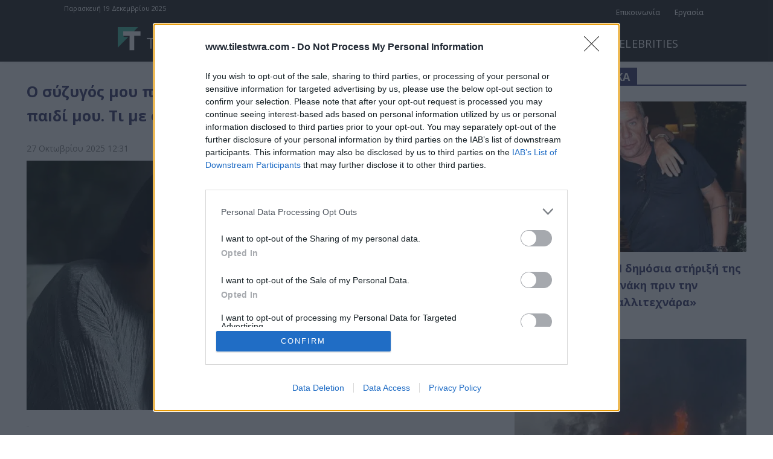

--- FILE ---
content_type: text/html; charset=UTF-8
request_url: https://lawandorder.gr/lando.html
body_size: 728
content:
<!DOCTYPE html>
<html>
<head>
<meta charset="utf-8">
<meta title="lawandorder.gr">
<title>Lawandorder.gr | Ειδήσεις και νέα για τα Σώματα Ασφαλείας</title>
<!-- Google tag (gtag.js) -->
<script async src="https://www.googletagmanager.com/gtag/js?id=G-TF7DYY1PKZ"></script>
<script>
  window.dataLayer = window.dataLayer || [];
  function gtag(){dataLayer.push(arguments);}
  gtag('js', new Date());

  gtag('config', 'G-TF7DYY1PKZ');
</script>
	
	<script>
/**
* Function that tracks a click on an outbound link in Google Analytics.
* This function takes a valid URL string as an argument, and uses that URL string
* as the event label.
*/
var trackOutboundLink = function(url) {
   ga('send', 'event', 'outbound', 'click', url, {'hitCallback':
     function () {
     document.location = url;
     }
   });
}
</script>
</head>
<body>
<a target="_blank" href="https://lawandorder.gr">
<img src="lando.png" id="laandorderbanner" width="0" height="0" style="min-height:0px;">
</a>
<script defer src="https://static.cloudflareinsights.com/beacon.min.js/vcd15cbe7772f49c399c6a5babf22c1241717689176015" integrity="sha512-ZpsOmlRQV6y907TI0dKBHq9Md29nnaEIPlkf84rnaERnq6zvWvPUqr2ft8M1aS28oN72PdrCzSjY4U6VaAw1EQ==" data-cf-beacon='{"version":"2024.11.0","token":"56b39335ce974136971c318f9e93e716","r":1,"server_timing":{"name":{"cfCacheStatus":true,"cfEdge":true,"cfExtPri":true,"cfL4":true,"cfOrigin":true,"cfSpeedBrain":true},"location_startswith":null}}' crossorigin="anonymous"></script>
</body>
</html>



--- FILE ---
content_type: text/html; charset=UTF-8
request_url: https://www.tilestwra.com/wp-admin/admin-ajax.php?td_theme_name=Newspaper&v=12.7.3
body_size: -311
content:
{"194703":3240}

--- FILE ---
content_type: text/html; charset=utf-8
request_url: https://www.google.com/recaptcha/api2/aframe
body_size: 269
content:
<!DOCTYPE HTML><html><head><meta http-equiv="content-type" content="text/html; charset=UTF-8"></head><body><script nonce="yjXbSzHYLM--Nu4LIGbuvQ">/** Anti-fraud and anti-abuse applications only. See google.com/recaptcha */ try{var clients={'sodar':'https://pagead2.googlesyndication.com/pagead/sodar?'};window.addEventListener("message",function(a){try{if(a.source===window.parent){var b=JSON.parse(a.data);var c=clients[b['id']];if(c){var d=document.createElement('img');d.src=c+b['params']+'&rc='+(localStorage.getItem("rc::a")?sessionStorage.getItem("rc::b"):"");window.document.body.appendChild(d);sessionStorage.setItem("rc::e",parseInt(sessionStorage.getItem("rc::e")||0)+1);localStorage.setItem("rc::h",'1766096059201');}}}catch(b){}});window.parent.postMessage("_grecaptcha_ready", "*");}catch(b){}</script></body></html>

--- FILE ---
content_type: text/css; charset=UTF-8
request_url: https://player-integration.mes.glomex.cloud/integration/eexbs17m2dg5jgb/variant.css
body_size: 450
content:
glomex-integration[integration-id=eexbs17m2dg5jgb][hidden]{display:none}glomex-integration[integration-id=eexbs17m2dg5jgb]{container-type:inline-size;width:100%;display:block}glomex-integration[integration-id=eexbs17m2dg5jgb]{container-type:inline-size;width:100%;display:block}glomex-integration[integration-id=eexbs17m2dg5jgb]:not(:defined)::before{content:" ";display:block}glomex-integration[integration-id=eexbs17m2dg5jgb]:not(:defined)::before,glomex-integration[integration-id=eexbs17m2dg5jgb]::part(root-placeholder){aspect-ratio:calc((100cqw/(16/9)) + 26px)}

--- FILE ---
content_type: application/javascript; charset=utf-8
request_url: https://fundingchoicesmessages.google.com/f/AGSKWxXLQOC1Ukza_jdU3uOwfJ3y9QL4sSJ1gNbNU8M50S5EG-YCX-NyEh3ks8_CUGFw_uP4_t2Upf-nk2pVJpMsVHtFViqwYDfeaJtK-zxUwQ1990AN_ILSDwCvC4ix0UmM7WOrnJpBaryuLB3BxR8RGcSs4JSopaNEzNwqHBCt_HNKpRqSnohShH44IJgJ/_/125x125ad./adw3./ad_label2_=ad-rectangle-/bg-advert-
body_size: -1293
content:
window['2bae7328-ed84-40c6-b2c5-ac5f2bbae7ec'] = true;